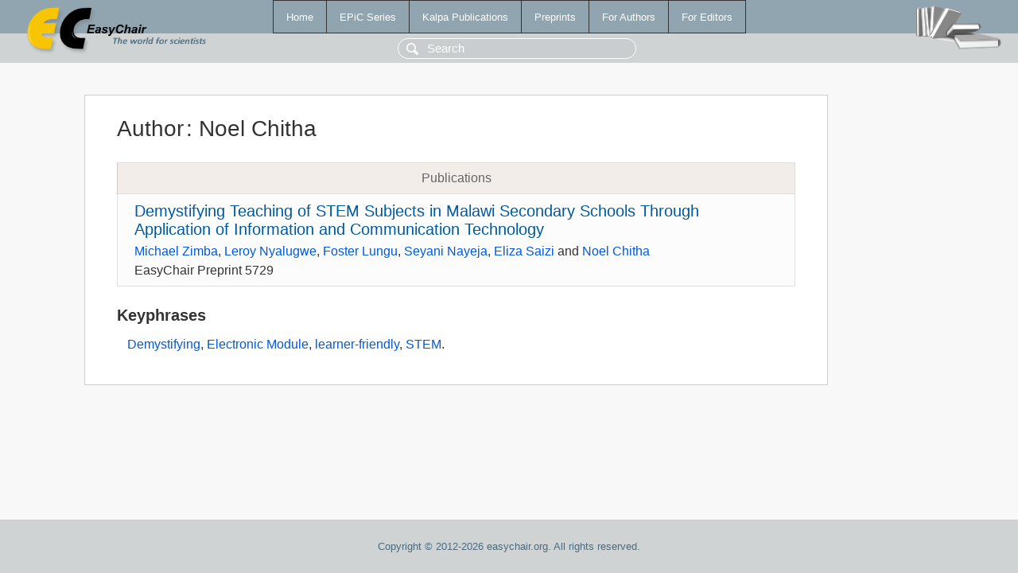

--- FILE ---
content_type: text/html; charset=UTF-8
request_url: https://login.easychair.org/publications/author/Dlzt
body_size: 1154
content:
<!DOCTYPE html>
<html lang='en-US'><head><meta content='text/html; charset=UTF-8' http-equiv='Content-Type'/><title>Author: Noel Chitha</title><link href='/images/favicon.ico' rel='icon' type='image/jpeg'/><link href='/css/cool.css?version=532' rel='StyleSheet' type='text/css'/><link href='/css/publications.css?version=532' rel='StyleSheet' type='text/css'/><script src='/js/easy.js?version=532'></script><script src='/publications/pubs.js?version=532'></script></head><body class="pubs"><table class="page"><tr style="height:1%"><td><div class="menu"><table class="menutable"><tr><td><a class="mainmenu" href="/publications/" id="t:HOME">Home</a></td><td><a class="mainmenu" href="/publications/EPiC" id="t:EPIC">EPiC Series</a></td><td><a class="mainmenu" href="/publications/Kalpa" id="t:KALPA">Kalpa Publications</a></td><td><a class="mainmenu" href="/publications/preprints" id="t:PREPRINTS">Preprints</a></td><td><a class="mainmenu" href="/publications/for_authors" id="t:FOR_AUTHORS">For Authors</a></td><td><a class="mainmenu" href="/publications/for_editors" id="t:FOR_EDITORS">For Editors</a></td></tr></table></div><div class="search_row"><form onsubmit="alert('Search is temporarily unavailable');return false;"><input id="search-input" name="query" placeholder="Search" type="text"/></form></div><div id="logo"><a href="/"><img class="logonew_alignment" src="/images/logoECpubs.png"/></a></div><div id="books"><img class="books_alignment" src="/images/books.png"/></div></td></tr><tr style="height:99%"><td class="ltgray"><div id="mainColumn"><table id="content_table"><tr><td style="vertical-align:top;width:99%"><div class="abstractBox"><h1>Author<span class="lr_margin">:</span>Noel Chitha</h1><table class="epic_table top_margin"><thead><tr><th>Publications</th></tr></thead><tbody><tr><td><div class="title"><a href="/publications/preprint/gfFv">Demystifying Teaching of STEM Subjects in Malawi Secondary Schools Through Application of Information and Communication Technology</a></div><div class="authors"><a href="/publications/author/t6kN">Michael Zimba</a>, <a href="/publications/author/qGkD">Leroy Nyalugwe</a>, <a href="/publications/author/MzvX">Foster Lungu</a>, <a href="/publications/author/B8K3">Seyani Nayeja</a>, <a href="/publications/author/bkxM">Eliza Saizi</a> and <a href="/publications/author/Dlzt">Noel Chitha</a></div><div class="volume">EasyChair Preprint 5729</div></td></tr></tbody></table><h3>Keyphrases</h3><p><a href="/publications/keyword/cR7z">Demystifying</a>, <a href="/publications/keyword/vN3Q">Electronic Module</a>, <a href="/publications/keyword/KPk2">learner-friendly</a>, <a href="/publications/keyword/NCMP">STEM</a>.</p></div></td></tr></table></div></td></tr><tr><td class="footer">Copyright © 2012-2026 easychair.org. All rights reserved.</td></tr></table></body></html>